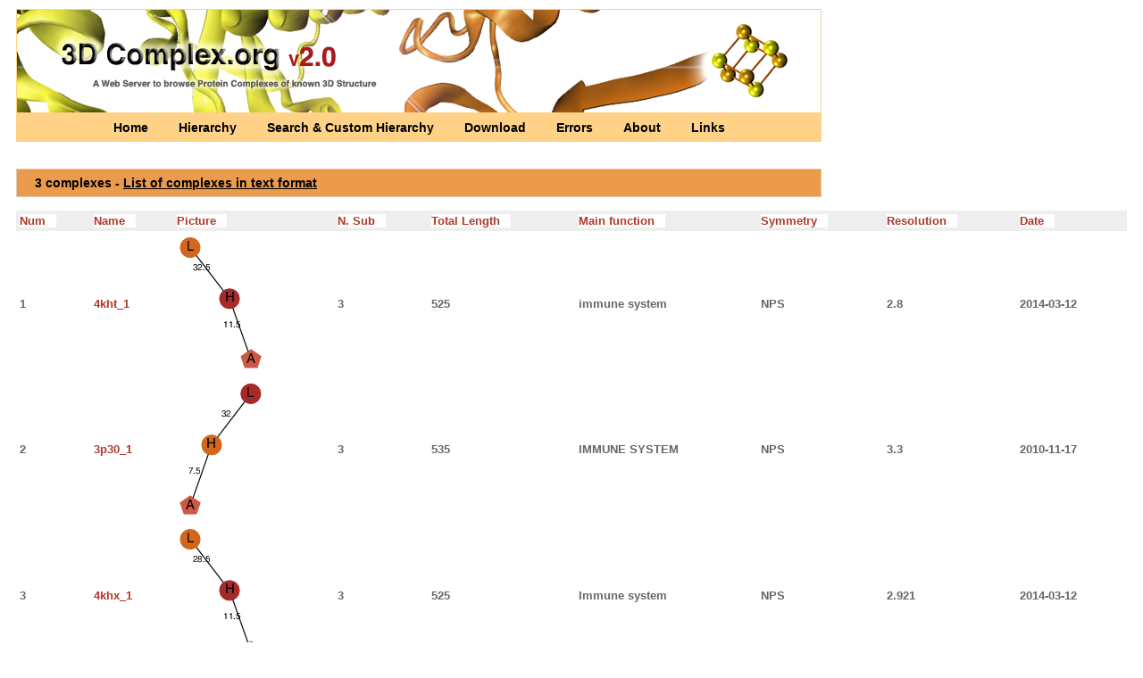

--- FILE ---
content_type: text/html; charset=UTF-8
request_url: https://shmoo.weizmann.ac.il/elevy/3dcomplexV6/dataV6/hierarchy_1/root_17_repre_10882_5.html
body_size: 15247
content:
<!DOCTYPE HTML PUBLIC "-//W3C//DTD HTML 3.2//EN">
<html>
      <head>
        <link rel="shortcut icon" href="../../images/icon.jpg">
        <script type="text/javascript" src="../../bin/overlib.js"></script> <!-- overLIB (c) Erik Bosrup -->
        <script type="text/javascript" src="../../bin/sorttable.js"></script>  <!-- refer to http://kryogenix.org/code/browser/sorttable/ -->
        <meta name="description" content="A Database for protein complexes of known 3-dimensional structure" />
        <title>3D Complex - A Web Server to Browse protein complexes of known 3D structure</title>
        <style type="text/css" title="currentStyle" media="screen">
                @import "../../bin/complex2.css";
        </style>
      </head>
      <body>
	<div id="container">
	  <div id="pageHeader">
	    <h1><div class="imagegif2"></h1>
		<p class="p2"><a href="../../Home.cgi" title="Get introduced to what 3D Complex"> Home </a>
		  <a href="../../Hierarchy.cgi" title="Browse a pre-computed classification of protein complexes"> Hierarchy </a>
		  <a href="../../Custom_Hierarchy.cgi" title="Search and Browse Your classification of protein complexes"> Search & Custom Hierarchy </a>
		  <a href="../../Download.cgi" title="Download the non-redundant sets of Biological Units"> Download </a>
		  <a href="../../Errors.cgi" title="Download a list of PDB Biological Units likely to be errors"> Errors </a>
		  <a href="../../About.cgi" title="Get to know 3D Complex into more details"> About </a>
		  <a href="../../Links.cgi" title="Relevant links related to protein complexes"> Links </a>
	        </p>
      </div>
      <div id="pageBody">

<h2> 3 complexes  - <a href="root_17_repre_10882_5.txt">List of complexes in text format</a></h2>
<table id="toto" class="sortable" BORDER="0" CELLPADDING="4" CELLSPACING="0" WIDTH="100%">
<tr><th class="sort">Num</th> <th class="sort">Name</th> <th class="sort">Picture</th> <th class="sort"> N. Sub</th> <th class="sort">Total Length</th> <th class="sort">Main function</th> <th class="sort">Symmetry</th> <th class="sort">Resolution</th> <th class="sort">Date</th> </tr><tr>
<td>1</td>
<td> <a href = "http://www.rcsb.org/pdb/explore/explore.do?structureId=4kht_1"target="_blank">4kht_1</a> </td>
<td><img src="../graphs/full/png/4kht_1.png" border="0" usemap="#4kht_1"></td>
<td>3</td>
<td>525</td>
<td>immune system</td>
<td>NPS</td>
<td>2.8</td>
<td>2014-03-12</td>
</tr>
<tr>
<td>2</td>
<td> <a href = "http://www.rcsb.org/pdb/explore/explore.do?structureId=3p30_1"target="_blank">3p30_1</a> </td>
<td><img src="../graphs/full/png/3p30_1.png" border="0" usemap="#3p30_1"></td>
<td>3</td>
<td>535</td>
<td>IMMUNE SYSTEM</td>
<td>NPS</td>
<td>3.3</td>
<td>2010-11-17</td>
</tr>
<tr>
<td>3</td>
<td> <a href = "http://www.rcsb.org/pdb/explore/explore.do?structureId=4khx_1"target="_blank">4khx_1</a> </td>
<td><img src="../graphs/full/png/4khx_1.png" border="0" usemap="#4khx_1"></td>
<td>3</td>
<td>525</td>
<td>Immune system</td>
<td>NPS</td>
<td>2.921</td>
<td>2014-03-12</td>
</tr>
</table>
<map name="4kht_1"><area shape="circle" href="#" onmouseover="return overlib('<table class=\'over\'><tr class=\'tabtop\'><td colspan=\'2\' align=\'left\'><b>ECOD Domain Architecture</b></tr><tr><td colspan=\'2\' align=\'left\'>N- 11.1;11.1 -C <a href=\'http://shmoo.weizmann.ac.il/elevy/piqsiV6/piqsi_get.cgi?chain=4kht_1L\'><i> Search PDB for identical domain architecture</i></a></tr><tr class=\'tabtop\'><td colspan=\'2\' align=\'left\'><b>Pfam Domain Architecture</b></tr><tr><td colspan=\'2\' align=\'left\'>N-<a href=\'http://pfam.xfam.org/family/PF07686\'>PF07686</a>,<a href=\'http://pfam.xfam.org/family/PF07654\'>PF07654</a>-C<i> click to display Pfam domain annotation</i></tr><tr class=\'tabtop\'><td colspan=\'2\' align=\'left\'><b>SCOP Domain Architecture</b></tr><tr><td colspan=\'2\' align=\'left\'>N-<a href=\'http://scop.mrc-lmb.cam.ac.uk/scop/search.cgi?sunid=48726\'>48726</a>,<a href=\'http://scop.mrc-lmb.cam.ac.uk/scop/search.cgi?sunid=48726\'>48726</a>-C<i> click to display SCOP domain annotation</i></tr></table>', DELAY, '400', STICKY, CAPTION, '<a href=\'http://shmoo.weizmann.ac.il/elevy/piqsiV6/piqsi_get.cgi?code=4kht_1\'>4kht_1</a> <i>search homologs to any of the chains</i>', FGCOLOR, '#ffd287', WIDTH, 260, BGCOLOR, '#ffba06', CAPCOLOR, '#000000', CLOSECOLOR, '#000000', BORDER,'2', RIGHT, SNAPX, 40, CLOSECLICK);" onmouseout="return nd();" coords="15,15,11">
<area shape="circle" href="#" onmouseover="return overlib('<table class=\'over\'><tr class=\'tabtop\'><td colspan=\'2\' align=\'left\'><b>ECOD Domain Architecture</b></tr><tr><td colspan=\'2\' align=\'left\'>N- 11.1;11.1 -C <a href=\'http://shmoo.weizmann.ac.il/elevy/piqsiV6/piqsi_get.cgi?chain=4kht_1H\'><i> Search PDB for identical domain architecture</i></a></tr><tr class=\'tabtop\'><td colspan=\'2\' align=\'left\'><b>Pfam Domain Architecture</b></tr><tr><td colspan=\'2\' align=\'left\'>N-<a href=\'http://pfam.xfam.org/family/PF07686\'>PF07686</a>,<a href=\'http://pfam.xfam.org/family/PF07654\'>PF07654</a>-C<i> click to display Pfam domain annotation</i></tr><tr class=\'tabtop\'><td colspan=\'2\' align=\'left\'><b>SCOP Domain Architecture</b></tr><tr><td colspan=\'2\' align=\'left\'>N-<a href=\'http://scop.mrc-lmb.cam.ac.uk/scop/search.cgi?sunid=\'></a>-C<i> click to display SCOP domain annotation</i></tr></table>', DELAY, '400', STICKY, CAPTION, '<a href=\'http://shmoo.weizmann.ac.il/elevy/piqsiV6/piqsi_get.cgi?code=4kht_1\'>4kht_1</a> <i>search homologs to any of the chains</i>', FGCOLOR, '#ffd287', WIDTH, 260, BGCOLOR, '#ffba06', CAPCOLOR, '#000000', CLOSECOLOR, '#000000', BORDER,'2', RIGHT, SNAPX, 40, CLOSECLICK);" onmouseout="return nd();" coords="60,73,11">
<area shape="poly" href="#" onmouseover="return overlib('<table class=\'over\'><tr class=\'tabtop\'><td colspan=\'2\' align=\'left\'><b>ECOD Domain Architecture</b></tr><tr><td colspan=\'2\' align=\'left\'>N- 5010.1 -C <a href=\'http://shmoo.weizmann.ac.il/elevy/piqsiV6/piqsi_get.cgi?chain=4kht_1A\'><i> Search PDB for identical domain architecture</i></a></tr><tr class=\'tabtop\'><td colspan=\'2\' align=\'left\'><b>Pfam Domain Architecture</b></tr><tr><td colspan=\'2\' align=\'left\'>N-<a href=\'http://pfam.xfam.org/family/PF00517\'>PF00517</a>-C<i> click to display Pfam domain annotation</i></tr><tr class=\'tabtop\'><td colspan=\'2\' align=\'left\'><b>SCOP Domain Architecture</b></tr><tr><td colspan=\'2\' align=\'left\'>N-<a href=\'http://scop.mrc-lmb.cam.ac.uk/scop/search.cgi?sunid=\'></a>-C<i> click to display SCOP domain annotation</i></tr></table>', DELAY, '400', STICKY, CAPTION, '<a href=\'http://shmoo.weizmann.ac.il/elevy/piqsiV6/piqsi_get.cgi?code=4kht_1\'>4kht_1</a> <i>search homologs to any of the chains</i>', FGCOLOR, '#ffd287', WIDTH, 260, BGCOLOR, '#ffba06', CAPCOLOR, '#000000', CLOSECOLOR, '#000000', BORDER,'2', RIGHT, SNAPX, 40, CLOSECLICK);" onmouseout="return nd();" coords="95,139,84,131,73,139,77,151,91,151">
</map><map name="3p30_1"><area shape="circle" href="#" onmouseover="return overlib('<table class=\'over\'><tr class=\'tabtop\'><td colspan=\'2\' align=\'left\'><b>ECOD Domain Architecture</b></tr><tr><td colspan=\'2\' align=\'left\'>N- 11.1;11.1 -C <a href=\'http://shmoo.weizmann.ac.il/elevy/piqsiV6/piqsi_get.cgi?chain=3p30_1H\'><i> Search PDB for identical domain architecture</i></a></tr><tr class=\'tabtop\'><td colspan=\'2\' align=\'left\'><b>Pfam Domain Architecture</b></tr><tr><td colspan=\'2\' align=\'left\'>N-<a href=\'http://pfam.xfam.org/family/PF07686\'>PF07686</a>,<a href=\'http://pfam.xfam.org/family/PF07654\'>PF07654</a>-C<i> click to display Pfam domain annotation</i></tr><tr class=\'tabtop\'><td colspan=\'2\' align=\'left\'><b>SCOP Domain Architecture</b></tr><tr><td colspan=\'2\' align=\'left\'>N-<a href=\'http://scop.mrc-lmb.cam.ac.uk/scop/search.cgi?sunid=\'></a>-C<i> click to display SCOP domain annotation</i></tr></table>', DELAY, '400', STICKY, CAPTION, '<a href=\'http://shmoo.weizmann.ac.il/elevy/piqsiV6/piqsi_get.cgi?code=3p30_1\'>3p30_1</a> <i>search homologs to any of the chains</i>', FGCOLOR, '#ffd287', WIDTH, 260, BGCOLOR, '#ffba06', CAPCOLOR, '#000000', CLOSECOLOR, '#000000', BORDER,'2', RIGHT, SNAPX, 40, CLOSECLICK);" onmouseout="return nd();" coords="39,73,11">
<area shape="circle" href="#" onmouseover="return overlib('<table class=\'over\'><tr class=\'tabtop\'><td colspan=\'2\' align=\'left\'><b>ECOD Domain Architecture</b></tr><tr><td colspan=\'2\' align=\'left\'>N- 11.1;11.1 -C <a href=\'http://shmoo.weizmann.ac.il/elevy/piqsiV6/piqsi_get.cgi?chain=3p30_1L\'><i> Search PDB for identical domain architecture</i></a></tr><tr class=\'tabtop\'><td colspan=\'2\' align=\'left\'><b>Pfam Domain Architecture</b></tr><tr><td colspan=\'2\' align=\'left\'>N-<a href=\'http://pfam.xfam.org/family/PF07686\'>PF07686</a>,<a href=\'http://pfam.xfam.org/family/PF07654\'>PF07654</a>-C<i> click to display Pfam domain annotation</i></tr><tr class=\'tabtop\'><td colspan=\'2\' align=\'left\'><b>SCOP Domain Architecture</b></tr><tr><td colspan=\'2\' align=\'left\'>N-<a href=\'http://scop.mrc-lmb.cam.ac.uk/scop/search.cgi?sunid=\'></a>-C<i> click to display SCOP domain annotation</i></tr></table>', DELAY, '400', STICKY, CAPTION, '<a href=\'http://shmoo.weizmann.ac.il/elevy/piqsiV6/piqsi_get.cgi?code=3p30_1\'>3p30_1</a> <i>search homologs to any of the chains</i>', FGCOLOR, '#ffd287', WIDTH, 260, BGCOLOR, '#ffba06', CAPCOLOR, '#000000', CLOSECOLOR, '#000000', BORDER,'2', RIGHT, SNAPX, 40, CLOSECLICK);" onmouseout="return nd();" coords="83,15,11">
<area shape="poly" href="#" onmouseover="return overlib('<table class=\'over\'><tr class=\'tabtop\'><td colspan=\'2\' align=\'left\'><b>ECOD Domain Architecture</b></tr><tr><td colspan=\'2\' align=\'left\'>N- 5010.1 -C <a href=\'http://shmoo.weizmann.ac.il/elevy/piqsiV6/piqsi_get.cgi?chain=3p30_1A\'><i> Search PDB for identical domain architecture</i></a></tr><tr class=\'tabtop\'><td colspan=\'2\' align=\'left\'><b>Pfam Domain Architecture</b></tr><tr><td colspan=\'2\' align=\'left\'>N-<a href=\'http://pfam.xfam.org/family/PF00517\'>PF00517</a>,<a href=\'http://pfam.xfam.org/family/PF00517\'>PF00517</a>-C<i> click to display Pfam domain annotation</i></tr><tr class=\'tabtop\'><td colspan=\'2\' align=\'left\'><b>SCOP Domain Architecture</b></tr><tr><td colspan=\'2\' align=\'left\'>N-<a href=\'http://scop.mrc-lmb.cam.ac.uk/scop/search.cgi?sunid=\'></a>-C<i> click to display SCOP domain annotation</i></tr></table>', DELAY, '400', STICKY, CAPTION, '<a href=\'http://shmoo.weizmann.ac.il/elevy/piqsiV6/piqsi_get.cgi?code=3p30_1\'>3p30_1</a> <i>search homologs to any of the chains</i>', FGCOLOR, '#ffd287', WIDTH, 260, BGCOLOR, '#ffba06', CAPCOLOR, '#000000', CLOSECOLOR, '#000000', BORDER,'2', RIGHT, SNAPX, 40, CLOSECLICK);" onmouseout="return nd();" coords="27,139,15,131,4,139,8,151,22,151">
</map><map name="4khx_1"><area shape="circle" href="#" onmouseover="return overlib('<table class=\'over\'><tr class=\'tabtop\'><td colspan=\'2\' align=\'left\'><b>ECOD Domain Architecture</b></tr><tr><td colspan=\'2\' align=\'left\'>N- 11.1;11.1 -C <a href=\'http://shmoo.weizmann.ac.il/elevy/piqsiV6/piqsi_get.cgi?chain=4khx_1L\'><i> Search PDB for identical domain architecture</i></a></tr><tr class=\'tabtop\'><td colspan=\'2\' align=\'left\'><b>Pfam Domain Architecture</b></tr><tr><td colspan=\'2\' align=\'left\'>N-<a href=\'http://pfam.xfam.org/family/PF07686\'>PF07686</a>,<a href=\'http://pfam.xfam.org/family/PF07654\'>PF07654</a>-C<i> click to display Pfam domain annotation</i></tr><tr class=\'tabtop\'><td colspan=\'2\' align=\'left\'><b>SCOP Domain Architecture</b></tr><tr><td colspan=\'2\' align=\'left\'>N-<a href=\'http://scop.mrc-lmb.cam.ac.uk/scop/search.cgi?sunid=48726\'>48726</a>,<a href=\'http://scop.mrc-lmb.cam.ac.uk/scop/search.cgi?sunid=48726\'>48726</a>-C<i> click to display SCOP domain annotation</i></tr></table>', DELAY, '400', STICKY, CAPTION, '<a href=\'http://shmoo.weizmann.ac.il/elevy/piqsiV6/piqsi_get.cgi?code=4khx_1\'>4khx_1</a> <i>search homologs to any of the chains</i>', FGCOLOR, '#ffd287', WIDTH, 260, BGCOLOR, '#ffba06', CAPCOLOR, '#000000', CLOSECOLOR, '#000000', BORDER,'2', RIGHT, SNAPX, 40, CLOSECLICK);" onmouseout="return nd();" coords="15,15,11">
<area shape="circle" href="#" onmouseover="return overlib('<table class=\'over\'><tr class=\'tabtop\'><td colspan=\'2\' align=\'left\'><b>ECOD Domain Architecture</b></tr><tr><td colspan=\'2\' align=\'left\'>N- 11.1;11.1 -C <a href=\'http://shmoo.weizmann.ac.il/elevy/piqsiV6/piqsi_get.cgi?chain=4khx_1H\'><i> Search PDB for identical domain architecture</i></a></tr><tr class=\'tabtop\'><td colspan=\'2\' align=\'left\'><b>Pfam Domain Architecture</b></tr><tr><td colspan=\'2\' align=\'left\'>N-<a href=\'http://pfam.xfam.org/family/PF07686\'>PF07686</a>,<a href=\'http://pfam.xfam.org/family/PF07654\'>PF07654</a>-C<i> click to display Pfam domain annotation</i></tr><tr class=\'tabtop\'><td colspan=\'2\' align=\'left\'><b>SCOP Domain Architecture</b></tr><tr><td colspan=\'2\' align=\'left\'>N-<a href=\'http://scop.mrc-lmb.cam.ac.uk/scop/search.cgi?sunid=\'></a>-C<i> click to display SCOP domain annotation</i></tr></table>', DELAY, '400', STICKY, CAPTION, '<a href=\'http://shmoo.weizmann.ac.il/elevy/piqsiV6/piqsi_get.cgi?code=4khx_1\'>4khx_1</a> <i>search homologs to any of the chains</i>', FGCOLOR, '#ffd287', WIDTH, 260, BGCOLOR, '#ffba06', CAPCOLOR, '#000000', CLOSECOLOR, '#000000', BORDER,'2', RIGHT, SNAPX, 40, CLOSECLICK);" onmouseout="return nd();" coords="60,73,11">
<area shape="poly" href="#" onmouseover="return overlib('<table class=\'over\'><tr class=\'tabtop\'><td colspan=\'2\' align=\'left\'><b>ECOD Domain Architecture</b></tr><tr><td colspan=\'2\' align=\'left\'>N- 5010.1 -C <a href=\'http://shmoo.weizmann.ac.il/elevy/piqsiV6/piqsi_get.cgi?chain=4khx_1A\'><i> Search PDB for identical domain architecture</i></a></tr><tr class=\'tabtop\'><td colspan=\'2\' align=\'left\'><b>Pfam Domain Architecture</b></tr><tr><td colspan=\'2\' align=\'left\'>N-<a href=\'http://pfam.xfam.org/family/PF00517\'>PF00517</a>-C<i> click to display Pfam domain annotation</i></tr><tr class=\'tabtop\'><td colspan=\'2\' align=\'left\'><b>SCOP Domain Architecture</b></tr><tr><td colspan=\'2\' align=\'left\'>N-<a href=\'http://scop.mrc-lmb.cam.ac.uk/scop/search.cgi?sunid=58069\'>58069</a>-C<i> click to display SCOP domain annotation</i></tr></table>', DELAY, '400', STICKY, CAPTION, '<a href=\'http://shmoo.weizmann.ac.il/elevy/piqsiV6/piqsi_get.cgi?code=4khx_1\'>4khx_1</a> <i>search homologs to any of the chains</i>', FGCOLOR, '#ffd287', WIDTH, 260, BGCOLOR, '#ffba06', CAPCOLOR, '#000000', CLOSECOLOR, '#000000', BORDER,'2', RIGHT, SNAPX, 40, CLOSECLICK);" onmouseout="return nd();" coords="95,139,84,131,73,139,77,151,91,151">
</map>  </div>
    <div id="footer">
      Powered by
	<a href="http://www.google.com/search?hl=en&q=css&btnG=Google+Search&meta=" title="Search Google for CSS">css</a> &nbsp;
  </div>
  </div>
        <script src="http://www.google-analytics.com/urchin.js" type="text/javascript"></script>
        <script type="text/javascript">
        _uacct = "UA-683316-1";
        urchinTracker();
        </script>
</body>
</html>


--- FILE ---
content_type: text/css
request_url: https://shmoo.weizmann.ac.il/elevy/3dcomplexV6/bin/complex2.css
body_size: 7648
content:
tdtable.main {
  font-size: 11px;
  text-align: left;
  line-height: 1.5em;
  color: #6d6f6c;
  margin: 0px 15px 15px 15px ;
  padding: 0px 25px 15px 25px ;
}

table.custom {
  font-size: 11px;
  color: #6d6f6c;
  margin: 0px;
  padding: 1px ;
  /* height: 330px; */
}

a:link, a:visited {
  color: #000000;
}

a:hover, a:active {
  text-decoration: none;
  color: #000;
  /* color: #ec9a4c; */
}

#container {
  padding: 0px 0px 0px 0px;
  margin:  10;
  text-align: justify;
  font: 12px/20px Arial, sans-serif;
  background-color: #fff ;
  color: #000000;
  text-align: left;
}

/**********************************************************/
/*                     PAGE HEADER                        */
/**********************************************************/
#pageHeader{
  margin:  0;
  padding: 0;
}

#pageHeader h1
{
  background-image: url(../images/background_web_4d.jpg);
  background-repeat: no-repeat;
  z-index: 4;  
  font-size: 26px;
  letter-spacing: 3px;
  color: #262525;
  padding: 40px 0px 75px 30px;
  text-indent: 0px;
  margin: 0px;
  border: 1px solid #ffd287;
  width: 870px;
}

.imagegif { 
  position: absolute;
  top: 27px;
  left: 797px;
  padding: 50px;
  background-image: url(../images/ani_small.gif);
  background-repeat: no-repeat;
}

.imagegif2 { 
  position: absolute;
  top: 27px;
  left: 797px;
  padding: 50px;
  background-image: url(../images/graph_quality_small.png);
  background-repeat: no-repeat;
}

#pageHeader p.p2 {
  width : 890px;
  font-size: 14px;
  text-align: center;
  background-color: #ffd287;
  padding: 5px;
  margin:  0px;
  border: 1px solid #ffd287;
  /*border: 1px solid #ec9a4c;*/
  text-decoration: none;
  font-weight: bold;
}

#pageHeader p.p2 a:hover {
  color: #a13901;
}

#pageHeader p.p2 a, #pageHeader p.p2 a:visited
{
  text-decoration: none;
  padding-right: 15px;
  padding-left:  15px;
}

/**********************************************************/
/*                      PAGE BODY                         */
/**********************************************************/

#pageBody {}

#pageBody h2 {
  color: #000000;
  background-color: #ec9a4c;
  font-size: 14px;
  margin:  0px;
  padding: 5px;
  width : 890px;
  border: 1px solid #dcb;
  text-indent: 15px;
  margin-top: 30px;
  margin-bottom: 15px;
}

#pageBody h2.option {
  color: #000000;
  background-color: #ec9a4c;
  font-size: 14px;
  margin:  0px;
  padding: 5px;
  width : 890px;
  border: 1px solid #dcb;
  text-indent: 15px;
  margin-top: 0px;
  margin-bottom: 15px;
}

#pageBody p.p3 {
    font-size: 14px;
    text-indent: 30px;
    text-align: justify;
    width: 900px;
    line-height: 1.3em;
    color: #000000;
}


#pageBody p.p3 a:hover
{
  color: #000000;
  text-decoration: none;
}


.imgabout {
  position: center;
  margin-left: 155px;
  padding: 5px;
}

.imgabout2 {
  position: center;
  margin-left: 55px;
  padding: 5px;
}

.imghome {
  float: right;	
  padding: 10px;
  width: 200px;
}


#pageBody p.form {
  font-size: 14px;
  width : 100ex;
  text-align: left;
  line-height: 1.5em;
  color: #000000;
  margin: 10px 0px 20px 0px ;
}

#pageBody .p4 {
  font-size: 14px;
  width : 100ex;
  text-align: left;
  line-height: 1.5em;
  color: #000000;
  margin: 0px 0px 0px 100px ;
}

#pageBody p.legend {
  font-size: 14px;
  width : 100ex;
  text-align: left;
  line-height: 1.5em;
  color: #818384;
  margin: 10px 0px 20px 0px ;
}

#pageBody p.submit {
  font-size: 14px;
  text-align: center;
  color: #818384;
}

#pagebody ul { 
  font-size: 14px;
  width: 900px;
  list-style-type: circle;
}

#pagebody ol { 
  margin-left: 10px;
  font-size: 14px;
  text-align: justify;
  width: 850px;
}

#pageBody table.hierar {
  font-size: 14px;
  text-align: center;
  line-height: 1.5em;
  color: #000000;
  margin-left: 200px ;
  position: center;
  width: 500px;
}

#pageBody table.tab1 {
  font-size: 12px;
  text-align: left;
  color: #000000;
  margin: 4px ;
  margin-right: 10px ;
  position: center;
}

#pageBody table.hierar td.sel{
  background-color: #ffd287;  
}

table.hierar td.name {
  text-align: left;
}

table.hierar td.stats {
  width: 50px  
}

table.hierar th.name{
  text-align: left;
}

table.over {
  font-size: 10px;
  text-align: left;
  color: #000000;
  margin: 0px ;
  margin-right: 0px ;
  position: center;
}

tr.tabtop {
  text-align: left;
  color: #c60d0d;
  margin-bottom: 50px ;
  padding: 50px;
  height: 25px;
}

tr.tabdom {
  text-align: left;
  color: #c64940;
  height: 15px;
}
/**********************************************************/
/*                      PAGE BODY 2                       */
/**********************************************************/
#pageBody2{}

/* Sortable tables */
table.sortable {
  font-size: 13px;
  background-color:#fff;
  color:#666666;
  font-weight: bold;
  text-decoration: none;
}

table.sortable a{
  color:#ae382c;
  text-decoration: none;
}


th.sort a { 
  font-size: 13px;
  background-color:#fff;
  color:#ae382c;
  font-weight: bold;
  text-decoration: none;  
}

th.sort {
  background-color:#eee;
  text-decoration: none;
  text-align: left;
}

span.new { 
  color:#D24A2F;
  font-size: 16px;
  font-weight: bold;
  text-decoration: blink;
}

span.notice { 
  color:#660000;
  font-size: 16px;
  font-weight: bold;
}

span.tbtitle { 
  color:#333333;
  font-size: 20px;
  font-style: italics;
  text-align: left;
}

span.tbtitlesmall { 
  color:#333333;
  font-size: 15px;
  text-align: left;
}


/**********************************************************/
/*         DIFFERENT PARAGRAPHS USED IN PAGEBODY          */
/**********************************************************/

/* bloc image en arri�re-plan */
#pageBody p.image1 {
  text-align: right;	
  display: block ;
  position: absolute ;
  left: 100px;
  width: 380px ;
  height: 400px ;
  background: url(images/hierarchy_all.jpg);
  clear: right;
}

#pageBody table.stats {
  text-align: right;
  margin-left: 100px;
}

#pageBody td.center {
  text-align: center;
}

.qst {
  background-color:#fffbd1;  
}
.qsf {
  background-color:#fffb54;  
}
.qs {
  background-color:#fff619;  
}
.qs20 {
  background-color:#ffd519;  
}
.qs30 {
  background-color:#febc19;  /*4*/
}
.qs40 {
  background-color:#fdb019;  
}
.qs50 {
  background-color:#fea619;  
}
.qs60 {
  background-color:#fd9d19;  
}
.qs70 {
  background-color:#fd9319; /*8*/
}
.qs80 {
  background-color:#fd9119;  
}
.qs90 {
  background-color:#fd8c19;
}
.qs100 {
  background-color:#ff6f19;  
}
.alldata {
  background-color:#c2413d;  /*12*/
}


#zone1 {    /* zone cliquable */
  float: left;
  width : 50px;
  height: 10px;
  margin-left: 20px;
  margin-top: 30px;
}

/**********************************************************/
/*                       FOOTER                           */
/**********************************************************/
.footer
{
  position: bottom;
  font-size: 10px;
  text-align: right;
  /*text-transform: uppercase;*/
  margin-top: 50px;
  width: 900px;
}

.footer a:link, #footer a:visited
{
  color: #333;
}

.footer a:hover, #footer a:active
{
  text-decoration: underline;
}

/***********************************************************/
/*                  AUTO SUGGEST                           */
/***********************************************************/

.suggestion_list
{
  background: white;
  border: 0px solid;
  padding: 0px;
}

.suggestion_list ul
{
  padding: 0;
  margin: 0;
  list-style-type: none;
}

.suggestion_list a
{
  text-decoration: none;
  color: #D24A2F;
}

.suggestion_list .selected
{
  background: navy;
  color: white;
}

.suggestion_list .selected a
{
  color: white;
}

#autosuggest
{
  display: none;
}
